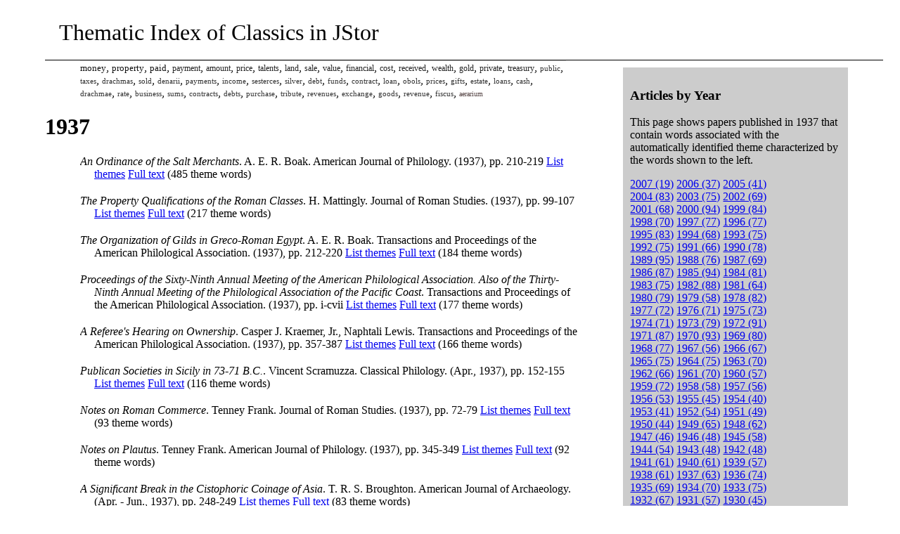

--- FILE ---
content_type: text/html; charset=utf-8
request_url: http://static.perseus.tufts.edu/jstor/topicpapers.php?t=39&y=1937
body_size: 32391
content:
<html>
<head>
<title>Thematic Index of Classics in JStor</title>
<script type="text/javascript" src="jquery.js"></script>
<link rel="stylesheet" type="text/css" href="jstor.css"/>
</head>
<body>

<div class="header"><a href="index.php">Thematic Index of Classics in JStor</a></div>

<div class="topics">

<div class='side_box'><h3>Articles by Year</h3>
<p>
  This page shows papers published in 1937 that contain words associated with
  the automatically identified theme characterized by the words shown to the left.
</p>

<a href='topicpapers.php?t=39&y=2007'>2007 (19)</a>
<a href='topicpapers.php?t=39&y=2006'>2006 (37)</a>
<a href='topicpapers.php?t=39&y=2005'>2005 (41)</a>
<br/><a href='topicpapers.php?t=39&y=2004'>2004 (83)</a>
<a href='topicpapers.php?t=39&y=2003'>2003 (75)</a>
<a href='topicpapers.php?t=39&y=2002'>2002 (69)</a>
<br/><a href='topicpapers.php?t=39&y=2001'>2001 (68)</a>
<a href='topicpapers.php?t=39&y=2000'>2000 (94)</a>
<a href='topicpapers.php?t=39&y=1999'>1999 (84)</a>
<br/><a href='topicpapers.php?t=39&y=1998'>1998 (70)</a>
<a href='topicpapers.php?t=39&y=1997'>1997 (77)</a>
<a href='topicpapers.php?t=39&y=1996'>1996 (77)</a>
<br/><a href='topicpapers.php?t=39&y=1995'>1995 (83)</a>
<a href='topicpapers.php?t=39&y=1994'>1994 (68)</a>
<a href='topicpapers.php?t=39&y=1993'>1993 (75)</a>
<br/><a href='topicpapers.php?t=39&y=1992'>1992 (75)</a>
<a href='topicpapers.php?t=39&y=1991'>1991 (66)</a>
<a href='topicpapers.php?t=39&y=1990'>1990 (78)</a>
<br/><a href='topicpapers.php?t=39&y=1989'>1989 (95)</a>
<a href='topicpapers.php?t=39&y=1988'>1988 (76)</a>
<a href='topicpapers.php?t=39&y=1987'>1987 (69)</a>
<br/><a href='topicpapers.php?t=39&y=1986'>1986 (87)</a>
<a href='topicpapers.php?t=39&y=1985'>1985 (94)</a>
<a href='topicpapers.php?t=39&y=1984'>1984 (81)</a>
<br/><a href='topicpapers.php?t=39&y=1983'>1983 (75)</a>
<a href='topicpapers.php?t=39&y=1982'>1982 (88)</a>
<a href='topicpapers.php?t=39&y=1981'>1981 (64)</a>
<br/><a href='topicpapers.php?t=39&y=1980'>1980 (79)</a>
<a href='topicpapers.php?t=39&y=1979'>1979 (58)</a>
<a href='topicpapers.php?t=39&y=1978'>1978 (82)</a>
<br/><a href='topicpapers.php?t=39&y=1977'>1977 (72)</a>
<a href='topicpapers.php?t=39&y=1976'>1976 (71)</a>
<a href='topicpapers.php?t=39&y=1975'>1975 (73)</a>
<br/><a href='topicpapers.php?t=39&y=1974'>1974 (71)</a>
<a href='topicpapers.php?t=39&y=1973'>1973 (79)</a>
<a href='topicpapers.php?t=39&y=1972'>1972 (91)</a>
<br/><a href='topicpapers.php?t=39&y=1971'>1971 (87)</a>
<a href='topicpapers.php?t=39&y=1970'>1970 (93)</a>
<a href='topicpapers.php?t=39&y=1969'>1969 (80)</a>
<br/><a href='topicpapers.php?t=39&y=1968'>1968 (77)</a>
<a href='topicpapers.php?t=39&y=1967'>1967 (56)</a>
<a href='topicpapers.php?t=39&y=1966'>1966 (67)</a>
<br/><a href='topicpapers.php?t=39&y=1965'>1965 (75)</a>
<a href='topicpapers.php?t=39&y=1964'>1964 (75)</a>
<a href='topicpapers.php?t=39&y=1963'>1963 (70)</a>
<br/><a href='topicpapers.php?t=39&y=1962'>1962 (66)</a>
<a href='topicpapers.php?t=39&y=1961'>1961 (70)</a>
<a href='topicpapers.php?t=39&y=1960'>1960 (57)</a>
<br/><a href='topicpapers.php?t=39&y=1959'>1959 (72)</a>
<a href='topicpapers.php?t=39&y=1958'>1958 (58)</a>
<a href='topicpapers.php?t=39&y=1957'>1957 (56)</a>
<br/><a href='topicpapers.php?t=39&y=1956'>1956 (53)</a>
<a href='topicpapers.php?t=39&y=1955'>1955 (45)</a>
<a href='topicpapers.php?t=39&y=1954'>1954 (40)</a>
<br/><a href='topicpapers.php?t=39&y=1953'>1953 (41)</a>
<a href='topicpapers.php?t=39&y=1952'>1952 (54)</a>
<a href='topicpapers.php?t=39&y=1951'>1951 (49)</a>
<br/><a href='topicpapers.php?t=39&y=1950'>1950 (44)</a>
<a href='topicpapers.php?t=39&y=1949'>1949 (65)</a>
<a href='topicpapers.php?t=39&y=1948'>1948 (62)</a>
<br/><a href='topicpapers.php?t=39&y=1947'>1947 (46)</a>
<a href='topicpapers.php?t=39&y=1946'>1946 (48)</a>
<a href='topicpapers.php?t=39&y=1945'>1945 (58)</a>
<br/><a href='topicpapers.php?t=39&y=1944'>1944 (54)</a>
<a href='topicpapers.php?t=39&y=1943'>1943 (48)</a>
<a href='topicpapers.php?t=39&y=1942'>1942 (48)</a>
<br/><a href='topicpapers.php?t=39&y=1941'>1941 (61)</a>
<a href='topicpapers.php?t=39&y=1940'>1940 (61)</a>
<a href='topicpapers.php?t=39&y=1939'>1939 (57)</a>
<br/><a href='topicpapers.php?t=39&y=1938'>1938 (61)</a>
<a href='topicpapers.php?t=39&y=1937'>1937 (63)</a>
<a href='topicpapers.php?t=39&y=1936'>1936 (74)</a>
<br/><a href='topicpapers.php?t=39&y=1935'>1935 (69)</a>
<a href='topicpapers.php?t=39&y=1934'>1934 (70)</a>
<a href='topicpapers.php?t=39&y=1933'>1933 (75)</a>
<br/><a href='topicpapers.php?t=39&y=1932'>1932 (67)</a>
<a href='topicpapers.php?t=39&y=1931'>1931 (57)</a>
<a href='topicpapers.php?t=39&y=1930'>1930 (45)</a>
<br/><a href='topicpapers.php?t=39&y=1929'>1929 (50)</a>
<a href='topicpapers.php?t=39&y=1928'>1928 (47)</a>
<a href='topicpapers.php?t=39&y=1927'>1927 (60)</a>
<br/><a href='topicpapers.php?t=39&y=1926'>1926 (46)</a>
<a href='topicpapers.php?t=39&y=1925'>1925 (42)</a>
<a href='topicpapers.php?t=39&y=1924'>1924 (44)</a>
<br/><a href='topicpapers.php?t=39&y=1923'>1923 (39)</a>
<a href='topicpapers.php?t=39&y=1922'>1922 (40)</a>
<a href='topicpapers.php?t=39&y=1921'>1921 (40)</a>
<br/><a href='topicpapers.php?t=39&y=1920'>1920 (49)</a>
<a href='topicpapers.php?t=39&y=1919'>1919 (55)</a>
<a href='topicpapers.php?t=39&y=1918'>1918 (43)</a>
<br/><a href='topicpapers.php?t=39&y=1917'>1917 (48)</a>
<a href='topicpapers.php?t=39&y=1916'>1916 (48)</a>
<a href='topicpapers.php?t=39&y=1915'>1915 (39)</a>
<br/><a href='topicpapers.php?t=39&y=1914'>1914 (57)</a>
<a href='topicpapers.php?t=39&y=1913'>1913 (61)</a>
<a href='topicpapers.php?t=39&y=1912'>1912 (36)</a>
<br/><a href='topicpapers.php?t=39&y=1911'>1911 (29)</a>
<a href='topicpapers.php?t=39&y=1910'>1910 (42)</a>
<a href='topicpapers.php?t=39&y=1909'>1909 (29)</a>
<br/><a href='topicpapers.php?t=39&y=1908'>1908 (31)</a>
<a href='topicpapers.php?t=39&y=1907'>1907 (39)</a>
<a href='topicpapers.php?t=39&y=1906'>1906 (32)</a>
<br/><a href='topicpapers.php?t=39&y=1905'>1905 (25)</a>
<a href='topicpapers.php?t=39&y=1904'>1904 (23)</a>
<a href='topicpapers.php?t=39&y=1903'>1903 (23)</a>
<br/><a href='topicpapers.php?t=39&y=1902'>1902 (20)</a>
<a href='topicpapers.php?t=39&y=1901'>1901 (26)</a>
<a href='topicpapers.php?t=39&y=1900'>1900 (27)</a>
<br/><a href='topicpapers.php?t=39&y=1899'>1899 (28)</a>
<a href='topicpapers.php?t=39&y=1898'>1898 (18)</a>
<a href='topicpapers.php?t=39&y=1897'>1897 (28)</a>
<br/><a href='topicpapers.php?t=39&y=1896'>1896 (15)</a>
<a href='topicpapers.php?t=39&y=1895'>1895 (16)</a>
<a href='topicpapers.php?t=39&y=1894'>1894 (18)</a>
<br/><a href='topicpapers.php?t=39&y=1893'>1893 (16)</a>
<a href='topicpapers.php?t=39&y=1892'>1892 (21)</a>
<a href='topicpapers.php?t=39&y=1891'>1891 (15)</a>
<br/><a href='topicpapers.php?t=39&y=1890'>1890 (17)</a>
<a href='topicpapers.php?t=39&y=1889'>1889 (22)</a>
<a href='topicpapers.php?t=39&y=1888'>1888 (16)</a>
<br/><a href='topicpapers.php?t=39&y=1887'>1887 (7)</a>
<a href='topicpapers.php?t=39&y=1886'>1886 (5)</a>
<a href='topicpapers.php?t=39&y=1885'>1885 (6)</a>
<br/><a href='topicpapers.php?t=39&y=1884'>1884 (6)</a>
<a href='topicpapers.php?t=39&y=1883'>1883 (4)</a>
<a href='topicpapers.php?t=39&y=1882'>1882 (7)</a>
<br/><a href='topicpapers.php?t=39&y=1881'>1881 (4)</a>
<a href='topicpapers.php?t=39&y=1880'>1880 (4)</a>
<a href='topicpapers.php?t=39&y=1877'>1877 (1)</a>
<a href='topicpapers.php?t=39&y=1876'>1876 (3)</a>
<br/><a href='topicpapers.php?t=39&y=1874'>1874 (1)</a>
<a href='topicpapers.php?t=39&y=1871'>1871 (1)</a>
<p>
The work presented here was developed by David Mimno under the
  Cybereditions Project, an effort led by the Perseus Project at Tufts
University and funded by the Mellon Foundation.
</p>
</div>
<div class="topic"><span class='word8'>money</span>, <span class='word8'>property</span>, <span class='word8'>paid</span>, <span class='word7'>payment</span>, <span class='word7'>amount</span>, <span class='word7'>price</span>, <span class='word7'>talents</span>, <span class='word7'>land</span>, <span class='word7'>sale</span>, <span class='word7'>value</span>, <span class='word7'>financial</span>, <span class='word7'>cost</span>, <span class='word7'>received</span>, <span class='word7'>wealth</span>, <span class='word7'>gold</span>, <span class='word7'>private</span>, <span class='word7'>treasury</span>, <span class='word6'>public</span>, <span class='word6'>taxes</span>, <span class='word6'>drachmas</span>, <span class='word6'>sold</span>, <span class='word6'>denarii</span>, <span class='word6'>payments</span>, <span class='word6'>income</span>, <span class='word6'>sesterces</span>, <span class='word6'>silver</span>, <span class='word6'>debt</span>, <span class='word6'>funds</span>, <span class='word6'>contract</span>, <span class='word6'>loan</span>, <span class='word6'>obols</span>, <span class='word6'>prices</span>, <span class='word6'>gifts</span>, <span class='word6'>estate</span>, <span class='word6'>loans</span>, <span class='word6'>cash</span>, <span class='word6'>drachmae</span>, <span class='word6'>rate</span>, <span class='word6'>business</span>, <span class='word6'>sums</span>, <span class='word6'>contracts</span>, <span class='word6'>debts</span>, <span class='word6'>purchase</span>, <span class='word6'>tribute</span>, <span class='word6'>revenues</span>, <span class='word6'>exchange</span>, <span class='word6'>goods</span>, <span class='word6'>revenue</span>, <span class='word6'>fiscus</span>, <span class='word5'>aerarium</span></div><h1>1937</h1>
<div class="article">
  <div class="bibdata">
<span class="booktitle">An Ordinance of the Salt Merchants</span>. A. E. R. Boak. American Journal of Philology. (1937), pp. 210-219   <a href="papertopics.php?d=290212">List themes</a>
   <a class="jstorref" href="http://www.jstor.org/stable/290212">Full text</a> (485 theme words)
  </div>
</div>
<div class="article">
  <div class="bibdata">
<span class="booktitle">The Property Qualifications of the Roman Classes</span>. H. Mattingly. Journal of Roman Studies. (1937), pp. 99-107   <a href="papertopics.php?d=297192">List themes</a>
   <a class="jstorref" href="http://www.jstor.org/stable/297192">Full text</a> (217 theme words)
  </div>
</div>
<div class="article">
  <div class="bibdata">
<span class="booktitle">The Organization of Gilds in Greco-Roman Egypt</span>. A. E. R. Boak. Transactions and Proceedings of the American Philological Association. (1937), pp. 212-220   <a href="papertopics.php?d=283265">List themes</a>
   <a class="jstorref" href="http://www.jstor.org/stable/283265">Full text</a> (184 theme words)
  </div>
</div>
<div class="article">
  <div class="bibdata">
<span class="booktitle">Proceedings of the Sixty-Ninth Annual Meeting of the American Philological Association. Also of the Thirty-Ninth Annual Meeting of the Philological Association of the Pacific Coast</span>. Transactions and Proceedings of the American Philological Association. (1937), pp. i-cvii   <a href="papertopics.php?d=283282">List themes</a>
   <a class="jstorref" href="http://www.jstor.org/stable/283282">Full text</a> (177 theme words)
  </div>
</div>
<div class="article">
  <div class="bibdata">
<span class="booktitle">A Referee's Hearing on Ownership</span>. Casper J. Kraemer, Jr., Naphtali Lewis. Transactions and Proceedings of the American Philological Association. (1937), pp. 357-387   <a href="papertopics.php?d=283276">List themes</a>
   <a class="jstorref" href="http://www.jstor.org/stable/283276">Full text</a> (166 theme words)
  </div>
</div>
<div class="article">
  <div class="bibdata">
<span class="booktitle">Publican Societies in Sicily in 73-71 B.C.</span>. Vincent Scramuzza. Classical Philology. (Apr., 1937), pp. 152-155   <a href="papertopics.php?d=264428">List themes</a>
   <a class="jstorref" href="http://www.jstor.org/stable/264428">Full text</a> (116 theme words)
  </div>
</div>
<div class="article">
  <div class="bibdata">
<span class="booktitle">Notes on Roman Commerce</span>. Tenney Frank. Journal of Roman Studies. (1937), pp. 72-79   <a href="papertopics.php?d=297189">List themes</a>
   <a class="jstorref" href="http://www.jstor.org/stable/297189">Full text</a> (93 theme words)
  </div>
</div>
<div class="article">
  <div class="bibdata">
<span class="booktitle">Notes on Plautus</span>. Tenney Frank. American Journal of Philology. (1937), pp. 345-349   <a href="papertopics.php?d=290336">List themes</a>
   <a class="jstorref" href="http://www.jstor.org/stable/290336">Full text</a> (92 theme words)
  </div>
</div>
<div class="article">
  <div class="bibdata">
<span class="booktitle">A Significant Break in the Cistophoric Coinage of Asia</span>. T. R. S. Broughton. American Journal of Archaeology. (Apr. - Jun., 1937), pp. 248-249   <a href="papertopics.php?d=498414">List themes</a>
   <a class="jstorref" href="http://www.jstor.org/stable/498414">Full text</a> (83 theme words)
  </div>
</div>
<div class="article">
  <div class="bibdata">
<span class="booktitle">Civil Proceedings against Ex-Magistrates in the Republic</span>. W. W. Buckland. Journal of Roman Studies. (1937), pp. 37-47   <a href="papertopics.php?d=297185">List themes</a>
   <a class="jstorref" href="http://www.jstor.org/stable/297185">Full text</a> (73 theme words)
  </div>
</div>
<div class="article">
  <div class="bibdata">
<span class="booktitle">The Opportunities for Dramatic Performances in the Time of Plautus and Terence</span>. Lily Ross Taylor. Transactions and Proceedings of the American Philological Association. (1937), pp. 284-304   <a href="papertopics.php?d=283270">List themes</a>
   <a class="jstorref" href="http://www.jstor.org/stable/283270">Full text</a> (64 theme words)
  </div>
</div>
<div class="article">
  <div class="bibdata">
<span class="booktitle">An Imperial Estate in Galatia</span>. J. G. C. Anderson. Journal of Roman Studies. (1937), pp. 18-21   <a href="papertopics.php?d=297182">List themes</a>
   <a class="jstorref" href="http://www.jstor.org/stable/297182">Full text</a> (62 theme words)
  </div>
</div>
<div class="article">
  <div class="bibdata">
<span class="booktitle">The Structure of the Asinaria</span>. John Newbold Hough. American Journal of Philology. (1937), pp. 19-37   <a href="papertopics.php?d=290159">List themes</a>
   <a class="jstorref" href="http://www.jstor.org/stable/290159">Full text</a> (59 theme words)
  </div>
</div>
<div class="article">
  <div class="bibdata">
<span class="booktitle">The Expiatory Rites of 207 B.C.</span>. Aline Abaecherli Boyce. Transactions and Proceedings of the American Philological Association. (1937), pp. 157-171   <a href="papertopics.php?d=283261">List themes</a>
   <a class="jstorref" href="http://www.jstor.org/stable/283261">Full text</a> (55 theme words)
  </div>
</div>
<div class="article">
  <div class="bibdata">
<span class="booktitle">Buildings on the West Side of the Agora</span>. Homer A. Thompson. Hesperia. (1937), pp. 1-226   <a href="papertopics.php?d=146486">List themes</a>
   <a class="jstorref" href="http://www.jstor.org/stable/146486">Full text</a> (54 theme words)
  </div>
</div>
<div class="article">
  <div class="bibdata">
<span class="booktitle">The Legal Background of Two Passages in the Nichomachean Ethics</span>. H. D. P. Lee. Classical Quarterly. (Jul. - Oct., 1937), pp. 129-140   <a href="papertopics.php?d=636691">List themes</a>
   <a class="jstorref" href="http://www.jstor.org/stable/636691">Full text</a> (52 theme words)
  </div>
</div>
<div class="article">
  <div class="bibdata">
<span class="booktitle">Papyrus Tebtunis 33</span>. Adolf Wilhelm. Journal of Roman Studies. (1937), pp. 145-151   <a href="papertopics.php?d=297197">List themes</a>
   <a class="jstorref" href="http://www.jstor.org/stable/297197">Full text</a> (38 theme words)
  </div>
</div>
<div class="article">
  <div class="bibdata">
<span class="booktitle">Further Notes on the Text of Seneca's De Beneficiis</span>. W. H. Alexander. Classical Quarterly. (Jan., 1937), pp. 55-60   <a href="papertopics.php?d=637359">List themes</a>
   <a class="jstorref" href="http://www.jstor.org/stable/637359">Full text</a> (37 theme words)
  </div>
</div>
<div class="article">
  <div class="bibdata">
<span class="booktitle">Archaeological News and Discussions</span>. David M. Robinson, Elizabeth Pierce Blegen, C. R. Williams. American Journal of Archaeology. (Oct. - Dec., 1937), pp. 607-637   <a href="papertopics.php?d=498602">List themes</a>
   <a class="jstorref" href="http://www.jstor.org/stable/498602">Full text</a> (36 theme words)
  </div>
</div>
<div class="article">
  <div class="bibdata">
<span class="booktitle">Heredis Institutio ex Re Certa and a New Will of the Roman Type</span>. Lionel Cohen. Transactions and Proceedings of the American Philological Association. (1937), pp. 343-356   <a href="papertopics.php?d=283275">List themes</a>
   <a class="jstorref" href="http://www.jstor.org/stable/283275">Full text</a> (35 theme words)
  </div>
</div>
<div class="article">
  <div class="bibdata">
<span class="booktitle">Q. Marcius Rex at Antioch</span>. Glanville Downey. Classical Philology. (Apr., 1937), pp. 144-151   <a href="papertopics.php?d=264427">List themes</a>
   <a class="jstorref" href="http://www.jstor.org/stable/264427">Full text</a> (31 theme words)
  </div>
</div>
<div class="article">
  <div class="bibdata">
<span class="booktitle">Malalas on the History of Antioch under Severus and Caracalla</span>. Glanville Downey. Transactions and Proceedings of the American Philological Association. (1937), pp. 141-156   <a href="papertopics.php?d=283260">List themes</a>
   <a class="jstorref" href="http://www.jstor.org/stable/283260">Full text</a> (23 theme words)
  </div>
</div>
<div class="article">
  <div class="bibdata">
<span class="booktitle">On the Date of Antiphon's Fifth Oration</span>. P. S. Breuning. Classical Quarterly. (Apr., 1937), pp. 67-70   <a href="papertopics.php?d=637225">List themes</a>
   <a class="jstorref" href="http://www.jstor.org/stable/637225">Full text</a> (23 theme words)
  </div>
</div>
<div class="article">
  <div class="bibdata">
<span class="booktitle">Thucydides, V, 18, 5: Where was Skolos (Stolos)?</span>. Allen Brown West. American Journal of Philology. (1937), pp. 157-173   <a href="papertopics.php?d=290208">List themes</a>
   <a class="jstorref" href="http://www.jstor.org/stable/290208">Full text</a> (23 theme words)
  </div>
</div>
<div class="article">
  <div class="bibdata">
<span class="booktitle">Barter through the Ages</span>. Elmer Schultz Gerhard. Classical Journal. (May, 1937), pp. 493-494   <a href="papertopics.php?d=3291072">List themes</a>
   <a class="jstorref" href="http://www.jstor.org/stable/3291072">Full text</a> (20 theme words)
  </div>
</div>
<div class="article">
  <div class="bibdata">
<span class="booktitle">The Shrine of the Lares Compitales</span>. Louise Adams Holland. Transactions and Proceedings of the American Philological Association. (1937), pp. 428-441   <a href="papertopics.php?d=283279">List themes</a>
   <a class="jstorref" href="http://www.jstor.org/stable/283279">Full text</a> (18 theme words)
  </div>
</div>
<div class="article">
  <div class="bibdata">
<span class="booktitle">Τά ἐπίθετα</span>. Van L. Johnson. American Journal of Philology. (1937), pp. 334-341   <a href="papertopics.php?d=290332">List themes</a>
   <a class="jstorref" href="http://www.jstor.org/stable/290332">Full text</a> (17 theme words)
  </div>
</div>
<div class="article">
  <div class="bibdata">
<span class="booktitle">Report on the Coins Found in the Excavations at Corinth during the Years 1930-1935</span>. Katharine M. Edwards. Hesperia. (1937), pp. 241-256   <a href="papertopics.php?d=146520">List themes</a>
   <a class="jstorref" href="http://www.jstor.org/stable/146520">Full text</a> (17 theme words)
  </div>
</div>
<div class="article">
  <div class="bibdata">
<span class="booktitle">The Architectural Significance of the Use of the Words Stoa and Basilike in Classical Literature</span>. Glanville Downey. American Journal of Archaeology. (Apr. - Jun., 1937), pp. 194-211   <a href="papertopics.php?d=498410">List themes</a>
   <a class="jstorref" href="http://www.jstor.org/stable/498410">Full text</a> (17 theme words)
  </div>
</div>
<div class="article">
  <div class="bibdata">
<span class="booktitle">Intimidation in Athenian Courts</span>. Alfred P. Dorjahn. Classical Philology. (Oct., 1937), pp. 341-348   <a href="papertopics.php?d=265036">List themes</a>
   <a class="jstorref" href="http://www.jstor.org/stable/265036">Full text</a> (16 theme words)
  </div>
</div>
<div class="article">
  <div class="bibdata">
<span class="booktitle">Archaeological News and Discussions</span>. David M. Robinson, Elizabeth Pierce Blegen. American Journal of Archaeology. (Jan. - Mar., 1937), pp. 118-145   <a href="papertopics.php?d=498222">List themes</a>
   <a class="jstorref" href="http://www.jstor.org/stable/498222">Full text</a> (16 theme words)
  </div>
</div>
<div class="article">
  <div class="bibdata">
<span class="booktitle">The Garden of Hephaistos</span>. Dorothy Burr Thompson. Hesperia. (1937), pp. 396-425   <a href="papertopics.php?d=146648">List themes</a>
   <a class="jstorref" href="http://www.jstor.org/stable/146648">Full text</a> (15 theme words)
  </div>
</div>
<div class="article">
  <div class="bibdata">
<span class="booktitle">Two Curse Tablets from Beisan</span>. H. C. Youtie, Campbell Bonner. Transactions and Proceedings of the American Philological Association. (1937), pp. 43-77+128   <a href="papertopics.php?d=283252">List themes</a>
   <a class="jstorref" href="http://www.jstor.org/stable/283252">Full text</a> (15 theme words)
  </div>
</div>
<div class="article">
  <div class="bibdata">
<span class="booktitle">'Cock' in Latin: A Postscript</span>. G. P. Shipp. Classical Review. (Feb., 1937), pp. 10   <a href="papertopics.php?d=704410">List themes</a>
   <a class="jstorref" href="http://www.jstor.org/stable/704410">Full text</a> (15 theme words)
  </div>
</div>
<div class="article">
  <div class="bibdata">
<span class="booktitle">Two Phrygian Epitaphs: A Correction</span>. W. M. Calder. Classical Review. (Feb., 1937), pp. 10   <a href="papertopics.php?d=704411">List themes</a>
   <a class="jstorref" href="http://www.jstor.org/stable/704411">Full text</a> (14 theme words)
  </div>
</div>
<div class="article">
  <div class="bibdata">
<span class="booktitle">Q. Mucius Scaevola the Pontifex and Ornatio Provinciae</span>. J. P. V. D. Balsdon. Classical Review. (Feb., 1937), pp. 8-10   <a href="papertopics.php?d=704409">List themes</a>
   <a class="jstorref" href="http://www.jstor.org/stable/704409">Full text</a> (13 theme words)
  </div>
</div>
<div class="article">
  <div class="bibdata">
<span class="booktitle">The Avar Invasion of Corinth</span>. G. R. Davidson, Tibor Horváth. Hesperia. (1937), pp. 227-240   <a href="papertopics.php?d=146519">List themes</a>
   <a class="jstorref" href="http://www.jstor.org/stable/146519">Full text</a> (13 theme words)
  </div>
</div>
<div class="article">
  <div class="bibdata">
<span class="booktitle">The Epicurean Doctrine of Gratitude</span>. Norman W. DeWitt. American Journal of Philology. (1937), pp. 320-328   <a href="papertopics.php?d=290330">List themes</a>
   <a class="jstorref" href="http://www.jstor.org/stable/290330">Full text</a> (12 theme words)
  </div>
</div>
<div class="article">
  <div class="bibdata">
<span class="booktitle">Remarks on the Epigraphic Material Found at Tarsus in 1936</span>. Albrecht Goetze. American Journal of Archaeology. (Apr. - Jun., 1937), pp. 287-288   <a href="papertopics.php?d=498417">List themes</a>
   <a class="jstorref" href="http://www.jstor.org/stable/498417">Full text</a> (11 theme words)
  </div>
</div>
<div class="article">
  <div class="bibdata">
<span class="booktitle">Two Suggestions on the Text of Cicero</span>. Tenney Frank. American Journal of Philology. (1937), pp. 459-461   <a href="papertopics.php?d=290293">List themes</a>
   <a class="jstorref" href="http://www.jstor.org/stable/290293">Full text</a> (11 theme words)
  </div>
</div>
<div class="article">
  <div class="bibdata">
<span class="booktitle">A Passage in Alexander of Aphrodisias Relating to the Theory of Tragedy</span>. Roger A. Pack. American Journal of Philology. (1937), pp. 418-436   <a href="papertopics.php?d=290289">List themes</a>
   <a class="jstorref" href="http://www.jstor.org/stable/290289">Full text</a> (11 theme words)
  </div>
</div>
<div class="article">
  <div class="bibdata">
<span class="booktitle">Nero and the East</span>. Eva Matthews Sanford. Harvard Studies in Classical Philology. (1937), pp. 75-103   <a href="papertopics.php?d=310691">List themes</a>
   <a class="jstorref" href="http://www.jstor.org/stable/310691">Full text</a> (11 theme words)
  </div>
</div>
<div class="article">
  <div class="bibdata">
<span class="booktitle">Latin and the Reconstructionists</span>. Dorrance S. White. Classical Journal. (Feb., 1937), pp. 267-280   <a href="papertopics.php?d=3291102">List themes</a>
   <a class="jstorref" href="http://www.jstor.org/stable/3291102">Full text</a> (11 theme words)
  </div>
</div>
<div class="article">
  <div class="bibdata">
<span class="booktitle">Iron: Prehistoric and Ancient: An Answer to Mr. Richardson</span>. Am. Hertz. American Journal of Archaeology. (Jul. - Sep., 1937), pp. 441-446   <a href="papertopics.php?d=498510">List themes</a>
   <a class="jstorref" href="http://www.jstor.org/stable/498510">Full text</a> (11 theme words)
  </div>
</div>
<div class="article">
  <div class="bibdata">
<span class="booktitle">Cuneiform Texts and Hellenistic Chronology</span>. A. T. Olmstead. Classical Philology. (Jan., 1937), pp. 1-14   <a href="papertopics.php?d=265057">List themes</a>
   <a class="jstorref" href="http://www.jstor.org/stable/265057">Full text</a> (11 theme words)
  </div>
</div>
<div class="article">
  <div class="bibdata">
<span class="booktitle">Nec Me Tacebit Bilbilis</span>. H. Mattingly. Greece & Rome. (Oct., 1937), pp. 28-40   <a href="papertopics.php?d=641938">List themes</a>
   <a class="jstorref" href="http://www.jstor.org/stable/641938">Full text</a> (10 theme words)
  </div>
</div>
<div class="article">
  <div class="bibdata">
<span class="booktitle">Seneca's Marriage</span>. H. W. Kamp. Classical Journal. (Jun., 1937), pp. 529-533   <a href="papertopics.php?d=3291466">List themes</a>
   <a class="jstorref" href="http://www.jstor.org/stable/3291466">Full text</a> (10 theme words)
  </div>
</div>
<div class="article">
  <div class="bibdata">
<span class="booktitle">On the Chronology of Cicero's Letters to Atticus, Book XIII</span>. Lily Ross Taylor. Classical Philology. (Jul., 1937), pp. 228-240   <a href="papertopics.php?d=264194">List themes</a>
   <a class="jstorref" href="http://www.jstor.org/stable/264194">Full text</a> (10 theme words)
  </div>
</div>
<div class="article">
  <div class="bibdata">
<span class="booktitle">The Campaign of 1936</span>. T. Leslie Shear. Hesperia. (1937), pp. 333-381   <a href="papertopics.php?d=146646">List themes</a>
   <a class="jstorref" href="http://www.jstor.org/stable/146646">Full text</a> (9 theme words)
  </div>
</div>
<div class="article">
  <div class="bibdata">
<span class="booktitle">The Municipal Legislation of Julius Caesar</span>. M. Cary. Journal of Roman Studies. (1937), pp. 48-53   <a href="papertopics.php?d=297186">List themes</a>
   <a class="jstorref" href="http://www.jstor.org/stable/297186">Full text</a> (9 theme words)
  </div>
</div>
<div class="article">
  <div class="bibdata">
<span class="booktitle">Athenian Decrees of 216-212 B. C.</span>. Sterling Dow. Harvard Studies in Classical Philology. (1937), pp. 105-126   <a href="papertopics.php?d=310692">List themes</a>
   <a class="jstorref" href="http://www.jstor.org/stable/310692">Full text</a> (9 theme words)
  </div>
</div>
<div class="article">
  <div class="bibdata">
<span class="booktitle">Greek Place Names in -(ε)ών , Genitive -(ε)ω ν oς</span>. Walter Petersen. Classical Philology. (Oct., 1937), pp. 305-328   <a href="papertopics.php?d=265034">List themes</a>
   <a class="jstorref" href="http://www.jstor.org/stable/265034">Full text</a> (8 theme words)
  </div>
</div>
<div class="article">
  <div class="bibdata">
<span class="booktitle">Critical Notes on Josephus' Antiquities</span>. G. C. Richards, R. J. H. Shutt. Classical Quarterly. (Jul. - Oct., 1937), pp. 170-177   <a href="papertopics.php?d=636696">List themes</a>
   <a class="jstorref" href="http://www.jstor.org/stable/636696">Full text</a> (7 theme words)
  </div>
</div>
<div class="article">
  <div class="bibdata">
<span class="booktitle">Alexander and the Stoics</span>. M. H. Fisch. American Journal of Philology. (1937), pp. 129-151   <a href="papertopics.php?d=290206">List themes</a>
   <a class="jstorref" href="http://www.jstor.org/stable/290206">Full text</a> (7 theme words)
  </div>
</div>
<div class="article">
  <div class="bibdata">
<span class="booktitle">Archaeological Exploration and Excavation in Palestine, Transjordan, and Syria during 1936</span>. W. F. Albright, Nelson Glueck. American Journal of Archaeology. (Jan. - Mar., 1937), pp. 146-153   <a href="papertopics.php?d=498223">List themes</a>
   <a class="jstorref" href="http://www.jstor.org/stable/498223">Full text</a> (7 theme words)
  </div>
</div>
<div class="article">
  <div class="bibdata">
<span class="booktitle">When Homer Smiles</span>. Irene Nye. Classical Journal. (Oct., 1937), pp. 25-37   <a href="papertopics.php?d=3290800">List themes</a>
   <a class="jstorref" href="http://www.jstor.org/stable/3290800">Full text</a> (6 theme words)
  </div>
</div>
<div class="article">
  <div class="bibdata">
<span class="booktitle">A Decree of the Year of Koroibos</span>. W. Kendrick Pritchett. American Journal of Philology. (1937), pp. 329-333   <a href="papertopics.php?d=290331">List themes</a>
   <a class="jstorref" href="http://www.jstor.org/stable/290331">Full text</a> (6 theme words)
  </div>
</div>
<div class="article">
  <div class="bibdata">
<span class="booktitle">Note on a Passage in Menander</span>. Hermann Fränkel. American Journal of Philology. (1937), pp. 456-457   <a href="papertopics.php?d=290291">List themes</a>
   <a class="jstorref" href="http://www.jstor.org/stable/290291">Full text</a> (6 theme words)
  </div>
</div>
<div class="article">
  <div class="bibdata">
<span class="booktitle">Chryseis: A Study of the Evidence in Regard to the Mother of Philip V</span>. Sterling Dow, Charles Farwell Edson, Jr.. Harvard Studies in Classical Philology. (1937), pp. 127-180   <a href="papertopics.php?d=310693">List themes</a>
   <a class="jstorref" href="http://www.jstor.org/stable/310693">Full text</a> (6 theme words)
  </div>
</div>
<div class="article">
  <div class="bibdata">
<span class="booktitle">The Confessions of a Latin Specialist</span>. A. Eustance. Greece & Rome. (May, 1937), pp. 165-169   <a href="papertopics.php?d=641686">List themes</a>
   <a class="jstorref" href="http://www.jstor.org/stable/641686">Full text</a> (6 theme words)
  </div>
</div>
<div class="article">
  <div class="bibdata">
<span class="booktitle">The New Elogium of Julius Caesar's Father</span>. Tenney Frank. American Journal of Philology. (1937), pp. 90-93   <a href="papertopics.php?d=290164">List themes</a>
   <a class="jstorref" href="http://www.jstor.org/stable/290164">Full text</a> (5 theme words)
  </div>
</div>
<div class="article">
  <div class="bibdata">
<span class="booktitle">The Tale of a Triumph</span>. H. Mattingly. Greece & Rome. (Feb., 1937), pp. 94-102   <a href="papertopics.php?d=640781">List themes</a>
   <a class="jstorref" href="http://www.jstor.org/stable/640781">Full text</a> (5 theme words)
  </div>
</div>
<div class="article">
  <div class="bibdata">
<span class="booktitle">Theognis and the Persian Wars</span>. E. L. Highbarger. Transactions and Proceedings of the American Philological Association. (1937), pp. 88-111   <a href="papertopics.php?d=283255">List themes</a>
   <a class="jstorref" href="http://www.jstor.org/stable/283255">Full text</a> (5 theme words)
  </div>
</div>

</div>

</body>
</html>


--- FILE ---
content_type: text/css
request_url: http://static.perseus.tufts.edu/jstor/jstor.css
body_size: 1595
content:
body {
  font-family: Calibri, Verdana;
  margin-left: 5%;
  margin-right: 5%;
}
.header {
  padding: 20px;
  width: 100%;
  font-family: Georgia;
  font-size: xx-large;
  border-bottom: solid black 1px;
}
.header a {
  color: black;
  text-decoration: none;
}
.header a:hover {
  color: blue;
  text-decoration: underline;
}
.title {
  font-size: large;
  margin: 20px;
}
.note {
  margin: 20px;
  width: 75%;
}
.word1 { color: #a55; font-size: 28%;}
.word2 { color: #955; font-size: 36%;}
.word3 { color: #755; font-size: 44%;}
.word4 { color: #755; font-size: 52%;}
.word5 { color: #544; font-size: 60%;}
.word6 { color: #333; font-size: 68%;}
.word7 { color: #222; font-size: 76%;}
.word8 { color: #111; font-size: 84%;}
.word9 { color: #000; font-size: 92%;}
.word10 { color: #000; font-size: 100%;}

.side_box {
  float: right;
  width: 26%;
  margin: 10px;
  padding: 10px;
  background-color: #cccccc;
}
.journal {
  margin: 15px;
  overflow: auto;
}
.topicwords {
  margin: 3px;
  text-decoration: none;
  color: black;
}
.topicwords:hover { color: #3333FF; }
.topic {
  width: 60%;
  margin-left: 50px;
  margin-bottom: 20px;
  border-top: solid #DDDDDD 1px;
  overflow: auto;
}
.article {
  width: 60%;
  margin-left: 50px;
  margin-bottom: 20px;
  padding-left: 20px;
  text-indent: -20px;
  overflow: auto;
}
.articleheader {
  margin: 30px;
  padding-left: 20px;
  font-size: large;
  border-left: solid #777 3px;
}
.booktitle { 
  font-style: italic;
}
td.n { text-align: right; }
.timeseries { color: #777; margin: 3px; }

.actions { float: right; }

.clearing { clear: both; }

